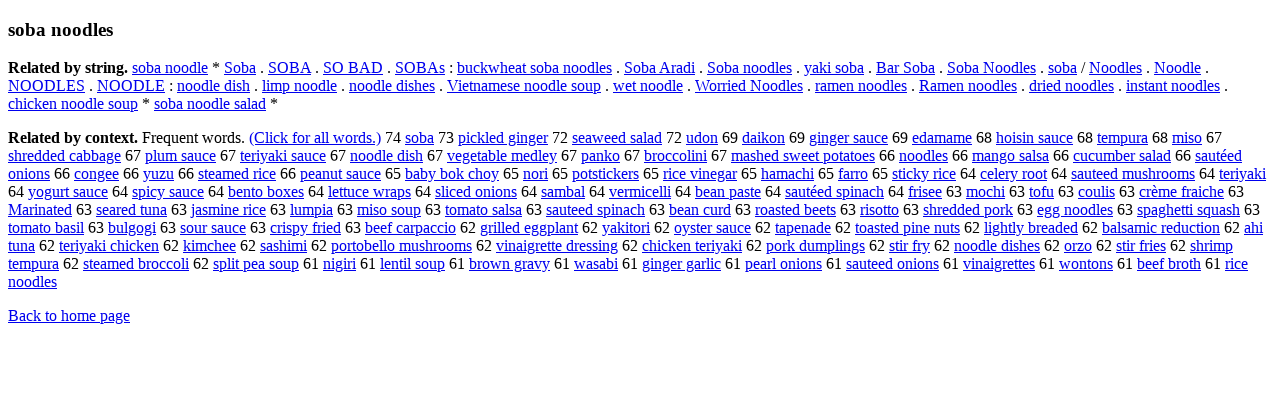

--- FILE ---
content_type: text/html; charset=UTF-8
request_url: https://www.cis.lmu.de/schuetze/e/e/es/eso/OtHeR/esoba_noodles.html
body_size: 13197
content:
<!DOCTYPE html PUBLIC "-//W3C//DTD XHTML 1.0 Transitional//EN""http://www.w3.org/TR/xhtml1/DTD/xhtml1-transitional.dtd"><html xmlns="http://www.w3.org/1999/xhtml"><head><meta http-equiv="Content-Type" content="text/html; charset=utf-8" />
<title>soba noodles</title><h3>soba noodles</h3><b>Related by string.</b> <a href="http://cis.lmu.de/schuetze/e/e/es/eso/OtHeR/esoba_noodle.html">soba noodle</a>  *  <a href="http://cis.lmu.de/schuetze/e/e/eS/eSo/eSob/OtHeR/eSoba.html">Soba</a>  .  <a href="http://cis.lmu.de/schuetze/e/e/eS/eSO/eSOB/eSOBA.html">SOBA</a>  .  <a href="http://cis.lmu.de/schuetze/e/e/eS/eSO/OtHeR/eSO_BAD.html">SO BAD</a>  .  <a href="http://cis.lmu.de/schuetze/e/e/eS/eSO/OtHeR/eSOBAs.html">SOBAs</a>  :  <a href="http://cis.lmu.de/schuetze/e/e/eb/ebu/ebuc/ebuck/OtHeR/ebuckwheat_soba_noodles.html">buckwheat soba noodles</a>  .  <a href="http://cis.lmu.de/schuetze/e/e/eS/eSo/eSob/OtHeR/eSoba_Aradi.html">Soba Aradi</a>  .  <a href="http://cis.lmu.de/schuetze/e/e/eS/eSo/eSob/OtHeR/eSoba_noodles.html">Soba noodles</a>  .  <a href="http://cis.lmu.de/schuetze/e/e/ey/eya/OtHeR/eyaki_soba.html">yaki soba</a>  .  <a href="http://cis.lmu.de/schuetze/e/e/eB/eBa/eBar/OtHeR/eBar_Soba.html">Bar Soba</a>  .  <a href="http://cis.lmu.de/schuetze/e/e/eS/eSo/eSob/OtHeR/eSoba_Noodles.html">Soba Noodles</a>  .  <a href="http://cis.lmu.de/schuetze/e/e/es/eso/esob/esoba.html">soba</a>  /  <a href="http://cis.lmu.de/schuetze/e/e/eN/eNo/eNoo/OtHeR/eNoodles.html">Noodles</a>  .  <a href="http://cis.lmu.de/schuetze/e/e/eN/eNo/eNoo/OtHeR/eNoodle.html">Noodle</a>  .  <a href="http://cis.lmu.de/schuetze/e/e/eN/eNO/OtHeR/eNOODLES.html">NOODLES</a>  .  <a href="http://cis.lmu.de/schuetze/e/e/eN/eNO/OtHeR/eNOODLE.html">NOODLE</a>  :  <a href="http://cis.lmu.de/schuetze/e/e/en/eno/enoo/OtHeR/enoodle_dish.html">noodle dish</a>  .  <a href="http://cis.lmu.de/schuetze/e/e/el/eli/elim/OtHeR/elimp_noodle.html">limp noodle</a>  .  <a href="http://cis.lmu.de/schuetze/e/e/en/eno/enoo/OtHeR/enoodle_dishes.html">noodle dishes</a>  .  <a href="http://cis.lmu.de/schuetze/e/e/eV/eVi/eVie/eViet/OtHeR/eVietnamese_noodle_soup.html">Vietnamese noodle soup</a>  .  <a href="http://cis.lmu.de/schuetze/e/e/ew/ewe/ewet/OtHeR/ewet_noodle.html">wet noodle</a>  .  <a href="http://cis.lmu.de/schuetze/e/e/eW/eWo/eWor/OtHeR/eWorried_Noodles.html">Worried Noodles</a>  .  <a href="http://cis.lmu.de/schuetze/e/e/er/era/eram/OtHeR/eramen_noodles.html">ramen noodles</a>  .  <a href="http://cis.lmu.de/schuetze/e/e/eR/eRa/eRam/eRame/OtHeR/eRamen_noodles.html">Ramen noodles</a>  .  <a href="http://cis.lmu.de/schuetze/e/e/ed/edr/edri/edrie/OtHeR/edried_noodles.html">dried noodles</a>  .  <a href="http://cis.lmu.de/schuetze/e/e/ei/ein/eins/einst/einsta/OtHeR/einstant_noodles.html">instant noodles</a>  .  <a href="http://cis.lmu.de/schuetze/e/e/ec/ech/echi/echic/echick/echicke/echicken/OtHeR/echicken_noodle_soup.html">chicken noodle soup</a>  *  <a href="http://cis.lmu.de/schuetze/e/e/es/eso/OtHeR/esoba_noodle_salad.html">soba noodle salad</a>  * 
<p><b>Related by context. </b>Frequent words. <a href="lesoba_noodles.html">(Click for all words.)</a> 74 <a href="http://cis.lmu.de/schuetze/e/e/es/eso/esob/esoba.html">soba</a> 73 <a href="http://cis.lmu.de/schuetze/e/e/ep/epi/epic/epick/OtHeR/epickled_ginger.html">pickled ginger</a> 72 <a href="http://cis.lmu.de/schuetze/e/e/es/ese/esea/OtHeR/eseaweed_salad.html">seaweed salad</a> 72 <a href="http://cis.lmu.de/schuetze/e/e/eu/OtHeR/eudon.html">udon</a> 69 <a href="http://cis.lmu.de/schuetze/e/e/ed/eda/edai/OtHeR/edaikon.html">daikon</a> 69 <a href="http://cis.lmu.de/schuetze/e/e/eg/egi/egin/eging/OtHeR/eginger_sauce.html">ginger sauce</a> 69 <a href="http://cis.lmu.de/schuetze/e/e/ee/eed/OtHeR/eedamame.html">edamame</a> 68 <a href="http://cis.lmu.de/schuetze/e/e/eh/eho/OtHeR/ehoisin_sauce.html">hoisin sauce</a> 68 <a href="http://cis.lmu.de/schuetze/e/e/et/ete/etem/etemp/OtHeR/etempura.html">tempura</a> 68 <a href="http://cis.lmu.de/schuetze/e/e/em/emi/emis/OtHeR/emiso.html">miso</a> 67 <a href="http://cis.lmu.de/schuetze/e/e/es/esh/eshr/OtHeR/eshredded_cabbage.html">shredded cabbage</a> 67 <a href="http://cis.lmu.de/schuetze/e/e/ep/epl/eplu/eplum/OtHeR/eplum_sauce.html">plum sauce</a> 67 <a href="http://cis.lmu.de/schuetze/e/e/et/ete/eter/OtHeR/eteriyaki_sauce.html">teriyaki sauce</a> 67 <a href="http://cis.lmu.de/schuetze/e/e/en/eno/enoo/OtHeR/enoodle_dish.html">noodle dish</a> 67 <a href="http://cis.lmu.de/schuetze/e/e/ev/eve/eveg/evege/eveget/evegeta/OtHeR/evegetable_medley.html">vegetable medley</a> 67 <a href="http://cis.lmu.de/schuetze/e/e/ep/epa/epan/epank/epanko.html">panko</a> 67 <a href="http://cis.lmu.de/schuetze/e/e/eb/ebr/ebro/OtHeR/ebroccolini.html">broccolini</a> 67 <a href="http://cis.lmu.de/schuetze/e/e/em/ema/emas/OtHeR/emashed_sweet_potatoes.html">mashed sweet potatoes</a> 66 <a href="http://cis.lmu.de/schuetze/e/e/en/eno/enoo/OtHeR/enoodles.html">noodles</a> 66 <a href="http://cis.lmu.de/schuetze/e/e/em/ema/eman/emang/OtHeR/emango_salsa.html">mango salsa</a> 66 <a href="http://cis.lmu.de/schuetze/e/e/ec/ecu/OtHeR/ecucumber_salad.html">cucumber salad</a> 66 <a href="http://cis.lmu.de/schuetze/e/e/es/esa/esau/OtHeR/esautxc3xa9ed_onions.html">sautéed onions</a> 66 <a href="http://cis.lmu.de/schuetze/e/e/ec/eco/econ/econg/econge/OtHeR/econgee.html">congee</a> 66 <a href="http://cis.lmu.de/schuetze/e/e/ey/eyu/eyuz/eyuzu.html">yuzu</a> 66 <a href="http://cis.lmu.de/schuetze/e/e/es/est/este/estea/esteam/OtHeR/esteamed_rice.html">steamed rice</a> 66 <a href="http://cis.lmu.de/schuetze/e/e/ep/epe/epea/OtHeR/epeanut_sauce.html">peanut sauce</a> 65 <a href="http://cis.lmu.de/schuetze/e/e/eb/eba/ebab/ebaby/OtHeR/ebaby_bok_choy.html">baby bok choy</a> 65 <a href="http://cis.lmu.de/schuetze/e/e/en/eno/enor/OtHeR/enori.html">nori</a> 65 <a href="http://cis.lmu.de/schuetze/e/e/ep/epo/epot/OtHeR/epotstickers.html">potstickers</a> 65 <a href="http://cis.lmu.de/schuetze/e/e/er/eri/eric/OtHeR/erice_vinegar.html">rice vinegar</a> 65 <a href="http://cis.lmu.de/schuetze/e/e/eh/eha/eham/OtHeR/ehamachi.html">hamachi</a> 65 <a href="http://cis.lmu.de/schuetze/e/e/ef/efa/efar/efarr/efarro.html">farro</a> 65 <a href="http://cis.lmu.de/schuetze/e/e/es/est/esti/estic/estick/OtHeR/esticky_rice.html">sticky rice</a> 64 <a href="http://cis.lmu.de/schuetze/e/e/ec/ece/ecel/ecele/OtHeR/ecelery_root.html">celery root</a> 64 <a href="http://cis.lmu.de/schuetze/e/e/es/esa/esau/OtHeR/esauteed_mushrooms.html">sauteed mushrooms</a> 64 <a href="http://cis.lmu.de/schuetze/e/e/et/ete/eter/OtHeR/eteriyaki.html">teriyaki</a> 64 <a href="http://cis.lmu.de/schuetze/e/e/ey/eyo/OtHeR/eyogurt_sauce.html">yogurt sauce</a> 64 <a href="http://cis.lmu.de/schuetze/e/e/es/esp/espi/espic/espicy/espicy_sauce.html">spicy sauce</a> 64 <a href="http://cis.lmu.de/schuetze/e/e/eb/ebe/eben/OtHeR/ebento_boxes.html">bento boxes</a> 64 <a href="http://cis.lmu.de/schuetze/e/e/el/ele/elet/elett/OtHeR/elettuce_wraps.html">lettuce wraps</a> 64 <a href="http://cis.lmu.de/schuetze/e/e/es/esl/esli/eslic/OtHeR/esliced_onions.html">sliced onions</a> 64 <a href="http://cis.lmu.de/schuetze/e/e/es/esa/esam/OtHeR/esambal.html">sambal</a> 64 <a href="http://cis.lmu.de/schuetze/e/e/ev/eve/ever/OtHeR/evermicelli.html">vermicelli</a> 64 <a href="http://cis.lmu.de/schuetze/e/e/eb/ebe/ebea/ebean/OtHeR/ebean_paste.html">bean paste</a> 64 <a href="http://cis.lmu.de/schuetze/e/e/es/esa/esau/OtHeR/esautxc3xa9ed_spinach.html">sautéed spinach</a> 64 <a href="http://cis.lmu.de/schuetze/e/e/ef/efr/efri/OtHeR/efrisee.html">frisee</a> 63 <a href="http://cis.lmu.de/schuetze/e/e/em/emo/emoc/emoch/emochi.html">mochi</a> 63 <a href="http://cis.lmu.de/schuetze/e/e/et/eto/etof/etofu.html">tofu</a> 63 <a href="http://cis.lmu.de/schuetze/e/e/ec/eco/ecou/OtHeR/ecoulis.html">coulis</a> 63 <a href="http://cis.lmu.de/schuetze/e/e/ec/ecr/OtHeR/ecrxc3xa8me_fraiche.html">crème fraiche</a> 63 <a href="http://cis.lmu.de/schuetze/e/e/eM/eMa/eMar/eMari/eMarin/eMarina/OtHeR/eMarinated.html">Marinated</a> 63 <a href="http://cis.lmu.de/schuetze/e/e/es/ese/esea/esear/OtHeR/eseared_tuna.html">seared tuna</a> 63 <a href="http://cis.lmu.de/schuetze/e/e/ej/eja/OtHeR/ejasmine_rice.html">jasmine rice</a> 63 <a href="http://cis.lmu.de/schuetze/e/e/el/elu/elum/OtHeR/elumpia.html">lumpia</a> 63 <a href="http://cis.lmu.de/schuetze/e/e/em/emi/emis/OtHeR/emiso_soup.html">miso soup</a> 63 <a href="http://cis.lmu.de/schuetze/e/e/et/eto/etom/etoma/etomat/etomato/OtHeR/etomato_salsa.html">tomato salsa</a> 63 <a href="http://cis.lmu.de/schuetze/e/e/es/esa/esau/OtHeR/esauteed_spinach.html">sauteed spinach</a> 63 <a href="http://cis.lmu.de/schuetze/e/e/eb/ebe/ebea/ebean/OtHeR/ebean_curd.html">bean curd</a> 63 <a href="http://cis.lmu.de/schuetze/e/e/er/ero/eroa/eroas/eroast/eroaste/eroasted/eroasted_beets.html">roasted beets</a> 63 <a href="http://cis.lmu.de/schuetze/e/e/er/eri/eris/OtHeR/erisotto.html">risotto</a> 63 <a href="http://cis.lmu.de/schuetze/e/e/es/esh/eshr/OtHeR/eshredded_pork.html">shredded pork</a> 63 <a href="http://cis.lmu.de/schuetze/e/e/ee/eeg/eegg/OtHeR/eegg_noodles.html">egg noodles</a> 63 <a href="http://cis.lmu.de/schuetze/e/e/es/esp/espa/OtHeR/espaghetti_squash.html">spaghetti squash</a> 63 <a href="http://cis.lmu.de/schuetze/e/e/et/eto/etom/etoma/etomat/etomato/OtHeR/etomato_basil.html">tomato basil</a> 63 <a href="http://cis.lmu.de/schuetze/e/e/eb/ebu/ebul/OtHeR/ebulgogi.html">bulgogi</a> 63 <a href="http://cis.lmu.de/schuetze/e/e/es/eso/esou/esour/OtHeR/esour_sauce.html">sour sauce</a> 63 <a href="http://cis.lmu.de/schuetze/e/e/ec/ecr/ecri/ecris/ecrisp/OtHeR/ecrispy_fried.html">crispy fried</a> 63 <a href="http://cis.lmu.de/schuetze/e/e/eb/ebe/ebee/ebeef/OtHeR/ebeef_carpaccio.html">beef carpaccio</a> 62 <a href="http://cis.lmu.de/schuetze/e/e/eg/egr/egri/egril/egrill/egrille/egrilled/egrilled_eggplant.html">grilled eggplant</a> 62 <a href="http://cis.lmu.de/schuetze/e/e/ey/eya/OtHeR/eyakitori.html">yakitori</a> 62 <a href="http://cis.lmu.de/schuetze/e/e/eo/OtHeR/eoyster_sauce.html">oyster sauce</a> 62 <a href="http://cis.lmu.de/schuetze/e/e/et/eta/etap/OtHeR/etapenade.html">tapenade</a> 62 <a href="http://cis.lmu.de/schuetze/e/e/et/eto/etoa/etoas/etoast/OtHeR/etoasted_pine_nuts.html">toasted pine nuts</a> 62 <a href="http://cis.lmu.de/schuetze/e/e/el/eli/elig/eligh/elight/OtHeR/elightly_breaded.html">lightly breaded</a> 62 <a href="http://cis.lmu.de/schuetze/e/e/eb/eba/ebal/OtHeR/ebalsamic_reduction.html">balsamic reduction</a> 62 <a href="http://cis.lmu.de/schuetze/e/e/ea/eah/OtHeR/eahi_tuna.html">ahi tuna</a> 62 <a href="http://cis.lmu.de/schuetze/e/e/et/ete/eter/OtHeR/eteriyaki_chicken.html">teriyaki chicken</a> 62 <a href="http://cis.lmu.de/schuetze/e/e/ek/eki/OtHeR/ekimchee.html">kimchee</a> 62 <a href="http://cis.lmu.de/schuetze/e/e/es/esa/OtHeR/esashimi.html">sashimi</a> 62 <a href="http://cis.lmu.de/schuetze/e/e/ep/epo/epor/eport/OtHeR/eportobello_mushrooms.html">portobello mushrooms</a> 62 <a href="http://cis.lmu.de/schuetze/e/e/ev/evi/evin/OtHeR/evinaigrette_dressing.html">vinaigrette dressing</a> 62 <a href="http://cis.lmu.de/schuetze/e/e/ec/ech/echi/echic/echick/echicke/echicken/OtHeR/echicken_teriyaki.html">chicken teriyaki</a> 62 <a href="http://cis.lmu.de/schuetze/e/e/ep/epo/epor/epork/OtHeR/epork_dumplings.html">pork dumplings</a> 62 <a href="http://cis.lmu.de/schuetze/e/e/es/est/esti/OtHeR/estir_fry.html">stir fry</a> 62 <a href="http://cis.lmu.de/schuetze/e/e/en/eno/enoo/OtHeR/enoodle_dishes.html">noodle dishes</a> 62 <a href="http://cis.lmu.de/schuetze/e/e/eo/eor/eorz/eorzo.html">orzo</a> 62 <a href="http://cis.lmu.de/schuetze/e/e/es/est/esti/OtHeR/estir_fries.html">stir fries</a> 62 <a href="http://cis.lmu.de/schuetze/e/e/es/esh/eshr/eshri/OtHeR/eshrimp_tempura.html">shrimp tempura</a> 62 <a href="http://cis.lmu.de/schuetze/e/e/es/est/este/estea/esteam/OtHeR/esteamed_broccoli.html">steamed broccoli</a> 62 <a href="http://cis.lmu.de/schuetze/e/e/es/esp/espl/espli/OtHeR/esplit_pea_soup.html">split pea soup</a> 61 <a href="http://cis.lmu.de/schuetze/e/e/en/eni/enig/OtHeR/enigiri.html">nigiri</a> 61 <a href="http://cis.lmu.de/schuetze/e/e/el/ele/elen/OtHeR/elentil_soup.html">lentil soup</a> 61 <a href="http://cis.lmu.de/schuetze/e/e/eb/ebr/ebro/ebrow/ebrown/OtHeR/ebrown_gravy.html">brown gravy</a> 61 <a href="http://cis.lmu.de/schuetze/e/e/ew/ewa/ewas/OtHeR/ewasabi.html">wasabi</a> 61 <a href="http://cis.lmu.de/schuetze/e/e/eg/egi/egin/eging/OtHeR/eginger_garlic.html">ginger garlic</a> 61 <a href="http://cis.lmu.de/schuetze/e/e/ep/epe/epea/epear/OtHeR/epearl_onions.html">pearl onions</a> 61 <a href="http://cis.lmu.de/schuetze/e/e/es/esa/esau/OtHeR/esauteed_onions.html">sauteed onions</a> 61 <a href="http://cis.lmu.de/schuetze/e/e/ev/evi/evin/OtHeR/evinaigrettes.html">vinaigrettes</a> 61 <a href="http://cis.lmu.de/schuetze/e/e/ew/ewo/ewon/OtHeR/ewontons.html">wontons</a> 61 <a href="http://cis.lmu.de/schuetze/e/e/eb/ebe/ebee/ebeef/OtHeR/ebeef_broth.html">beef broth</a> 61 <a href="http://cis.lmu.de/schuetze/e/e/er/eri/eric/OtHeR/erice_noodles.html">rice noodles</a> 
<p><a href="http://cis.lmu.de/schuetze/e/">Back to home page</a>
